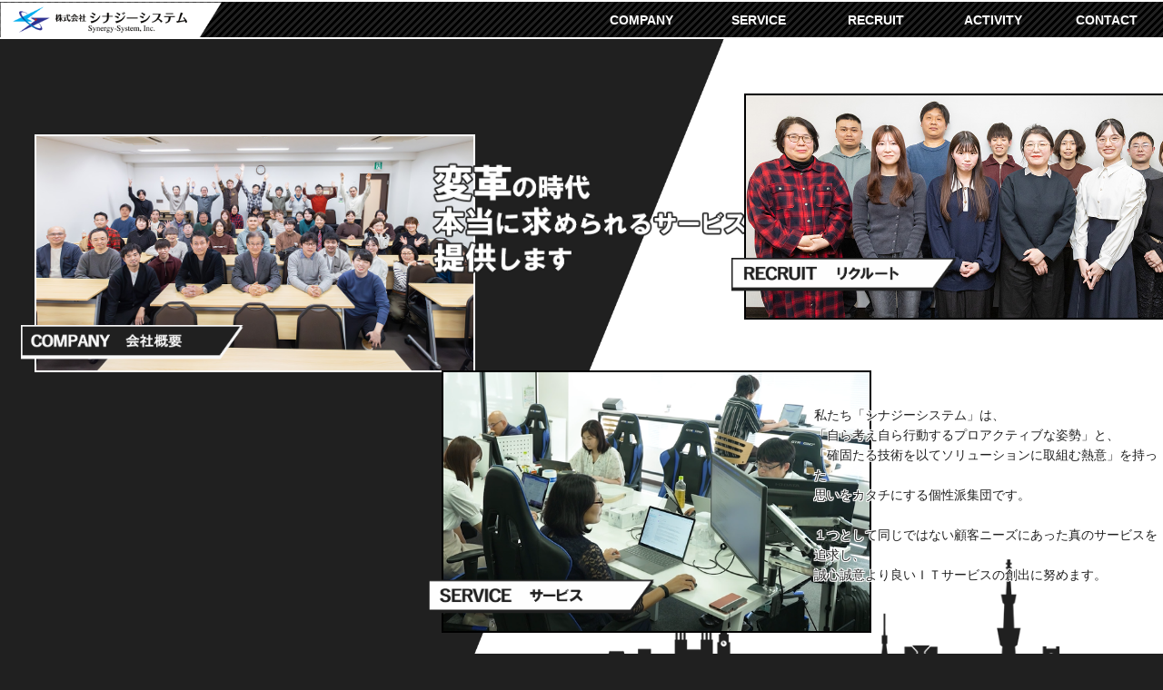

--- FILE ---
content_type: text/html; charset=utf-8
request_url: https://www.synergy-system.co.jp/
body_size: 3470
content:
<!DOCTYPE html>
<html lang="ja">
<head>
<!--meta name="viewport" content="width=1465, initial-scale=1"-->
<meta name="viewport" content="width=device-width,initial-scale=1.0,minimum-scale=1.0">

<!--文字コードの設定-->
<meta http-equiv="Content-Type" content="text/html; charset=UTF-8" />
<meta charset="UTF-8">

<!-- 最新verIEで読み込み -->
<meta http-equiv="X-UA-Compatible" content="ie=edge">

<title>株式会社シナジーシステム｜神楽坂本社のＩＴサービス企業</title>

<!-- アイコン -->
<link rel="shortcut icon" href="/img/favicon.ico">

<!-- SEO対策メタタグ -->
<meta name="description" content="株式会社シナジーシステムは、企業･学校･病院･公共施設などのインフラ基盤提案･構築･運用･保守業務、オープン系業務システム･WEB系開発案件の請負･受託業務、ＳＥ・ＰＧ・デザイナーのＳＥＳ、関連クラウドサービスの販売などを手掛けています。">
<meta name="keywords" content="株式会社シナジーシステム,インフラ構築,サーバ構築,ネットワーク構築,システム設計,システム開発,アプリケーション開発,ＩＴサービス,ＩＴ事業,シナ爺,クラウド,Cloud,ＤＸサービス,デジタルトランスフォーメーション,新宿区,神楽坂,江戸川橋">


<!-- CSS -->
<link rel="stylesheet" type="text/css" href="/css/top_css.css?v=2025" />
<link rel="stylesheet" type="text/css" href="/css/header_css.css" />
<link rel="stylesheet" type="text/css" href="/css/footer_css.css" />
<link rel="stylesheet" type="text/css" href="/css/pagetop_css.css" />
<link rel="stylesheet" type="text/css" href="/css/responsive.css" />

<!-- ページ最上部に戻るJavaScript/CSS -->
<script type="text/javascript" src="/assets/js/jquery-1.7.1.min.js"></script>
<script type="text/javascript" src="/assets/js/page.js"></script>
<link rel="stylesheet" type="text/css" href="/assets/css/pagetop.css" />
</head>

<body id="index">
	<!-- ヘッダー -->
		<!-- メニューバー -->
	<ul class="ddmenu" id="scroll" style="left: 0px;">
		<li class="top_menu"><a href="/index.html">&nbsp;</a>
		<li><a href="/company/Message.html">COMPANY</a>
			<ul class="company_menu">
				<li><a href="/company/Message.html">代表メッセージ</a></li>
				<li><a href="/company/Philosophy.html">企業理念</a></li>
				<li><a href="/company/About-Us.html">企業概要</a></li>
			</ul></li>
		<li><a href="/service/infrastructure.html">SERVICE</a>
			<ul class="service_menu">
				<li><a href="/service/infrastructure.html">インフラソリューション事業部</a></li>
				<li><a href="/service/software.html">システム開発事業部</a></li>
            	<li><a href="/service/software.html">ＩＴ運用ソリューション事業部</a></li>
                <li><a href="/service/software.html">サービス推進事業部</a>
				<li><a href="/service/case-study.html">サービス事例</a></li>
				<li><a href="/service/i-seiQ.html">SES契約管理ｸﾗｳﾄﾞｼｽﾃﾑ｢i-seiQ｣</a></li>
			</ul></li>
		<li><a href="/recruit/concept.html">RECRUIT</a>
			<ul class="recruit_menu">
				<li><a href="/recruit/concept.html"> 企業コンセプト</a></li>
				<li><a href="/recruit/character.html">求める人物像</a></li>
				<li><a href="/recruit/guidelines.html">募集要項</a></li>
			</ul></li>
		<li><a href="/activity.html">ACTIVITY</a>
		<li><a href="/contact/customer.html">CONTACT</a>
	</ul>

	<!-- position:fixedでも横スクロールできるようになるJavaScript -->
	<script>
	$(window).on("scroll", function(){
	    $("ul.ddmenu").css("left", -$(window).scrollLeft());
	})(this, document);
	</script>

	<!-- メニューバーがfixedなので空白を空ける -->
	<div class="menu_box"></div>

    <div id="navArea">
      <nav>
        <div class="inner">
          <ul>
            <li><a href="/index.html">ホーム</a></li>
            <li><a href="/company/Message.html">COMPANY</a></li>
            <li><a href="/company/Message.html">- 代表メッセージ</a></li>
            <li><a href="/company/Philosophy.html">- 企業理念</a></li>
            <li><a href="/company/About-Us.html">- 企業概要</a></li>
            <li><a href="/service/infrastructure.html">SERVICE</a></li>
            <li><a href="/service/infrastructure.html">- インフラソリューション事業部</a></li>
            <li><a href="/service/software.html">- システム開発事業部</a></li>
            <li><a href="/service/software.html">- ＩＴ運用ソリューション事業部</a></li>
            <li><a href="/service/case-study.html">- サービス事例</a></li>
            <li><a href="/service/i-seiQ.html">- SES契約管理ｸﾗｳﾄﾞｼｽﾃﾑ｢i-seiQ｣</a></li>
            <li><a href="/recruit/concept.html">RECRUIT</a>
            <li><a href="/recruit/concept.html">- 企業コンセプト</a></li>
            <li><a href="/recruit/character.html">- 求める人物像</a></li>
            <li><a href="/recruit/guidelines.html">- 募集要項</a></li>
            <li><a href="/activity.html">ACTIVITY</a></li>
            <li><a href="/contact/customer.html">CONTACT</a></li>
          </ul>
        </div>
      </nav>
      <div class="toggle_btn">
        <span></span>
        <span></span>
        <span></span>
      </div>
      <div id="mask"></div>
    </div>

    <script src="https://ajax.googleapis.com/ajax/libs/jquery/3.5.1/jquery.min.js"></script>
    <script type="text/javascript">
      (function($) {
        var $nav   = $('#navArea');
        var $btn   = $('.toggle_btn');
        var $mask  = $('#mask');
        var open   = 'open'; // class
        // menu open close
        $btn.on( 'click', function() {
          if ( ! $nav.hasClass( open ) ) {
            $nav.addClass( open );
          } else {
            $nav.removeClass( open );
          }
        });
        // mask close
        $mask.on('click', function() {
          $nav.removeClass( open );
        });
      } )(jQuery);
    </script>

	<main>
	<div class="top">
		<img class="top_background" src="/img/background_top_1031.png" alt="背景">

		<!-- company -->
		<div class="company">
			<!-- 写真 -->
			<a href="company/Message.html">
				<img class="company_image" src="/img/top_company_2025.jpg" alt="COMPANY写真" title="COMPANY" class="company_image">
			</a>
			<!-- タイトル画像 -->
			<a href="/company/Message.html">
				<img class="company_title" src="/img/company_title_new.png" alt="COMPANY_タイトルボタン" title="">
			</a>
		</div>

		<!-- 変革の時代～キャッチフレーズ -->
		<img class="top_catchphrase" src="/img/TOP_catch.png" alt="変革の時代本当に求められるサービスを提供します" title="">

		
		<!-- service -->
		<div class="service">
			<!-- 写真 -->
			<a href="service/infrastructure.html">
				<img src="/img/top_SERVICE_image_3.png" alt="SERVICE写真" title="SERVICE" class="service_image">
			</a>
			<!-- タイトル画像 -->
			<a href="/service/infrastructure.html">
				<img class="service_title" src="/img/service_title_new.png" alt="SERVICE_タイトルボタン" title="">
			</a>
		</div>

		<!-- recruit -->
		<div class="recruit">
			<!-- 写真 -->
			<a href="recruit/concept.html">
				<img src="/img/top_recruit_2025.jpg" alt="RECRUIT写真" title="RECRUIT" class="recruit_image">
			</a>
			<!-- タイトル画像 -->
			<a href="/recruit/concept.html">
				<img class="recruit_title" src="/img/recruit_title_new.png" alt="RECRUIT_タイトルボタン" title="">
			</a>
		</div>

		<!-- 右下のテキスト -->
		<div class="secondary_text">
			<p>
				私たち「シナジーシステム」は、<br> 「自ら考え自ら行動するプロアクティブな姿勢」と、<br> 「確固たる技術を以てソリューションに取組む熱意」を持った<br> 思いをカタチにする個性派集団です。<br> <br> １つとして同じではない顧客ニーズにあった真のサービスを追求し、<br>
				誠心誠意より良いＩＴサービスの創出に努めます。<br>
			</p>
		</div>
	</div>

	<!-- 下の棒線 -->
	<p class="top_border"></p>

	</main>

	<!-- フッター -->
	<div class="footer">
		<img src="/img/footer.png" class="footer_image">
		<div class="footer_sentence">
			<span class="fotter_sentence_copyright">Copyright ©2024-2026 Synergy-System,Inc. All
				Rights Reserved</span>

			<span class="fotter_sentence_isms">
				<a href="/isms.html">情報セキュリティ基本方針</a>
			</span>

		</div>
	</div>

	<!-- ページ最上部に戻るボタン -->
	<a id="topTop" href="javascript:void(0)"></a>

	<!-- GAタグ -->
	<!-- Global site tag (gtag.js) - Google Analytics -->
<script async src="https://www.googletagmanager.com/gtag/js?id=UA-139131247-1"></script>
<script>
  window.dataLayer = window.dataLayer || [];
  function gtag(){dataLayer.push(arguments);}
  gtag('js', new Date());

  gtag('config', 'UA-139131247-1');
</script>

<!-- Google tag (gtag.js) -->
<script async src="https://www.googletagmanager.com/gtag/js?id=G-H70RQDGH23"></script>
<script>
  window.dataLayer = window.dataLayer || [];
  function gtag(){dataLayer.push(arguments);}
  gtag('js', new Date());

  gtag('config', 'G-H70RQDGH23');
</script>
<script src="https://form.movabletype.net/dist/parent-loader.js" defer async></script></body>
</html>

--- FILE ---
content_type: text/css
request_url: https://www.synergy-system.co.jp/css/top_css.css?v=2025
body_size: 1337
content:
@CHARSET "UTF-8";

body {
	margin: 0px;
	min-width: 1100px;
	min-height: 550px;
	background-color: #202020;
	-webkit-text-size-adjust: 100%;
	color: #202020;
	font-size: 14px;
	line-height: 1.6;
	font-family: Helvetica Neue, Arial, Meiryo, "Hiragino Kaku Gothic Pro",
		"郢晏�ﾎ帷ｹｧ�ｮ郢晄焔�ｧ蛛ｵ縺� Pro W3", "郢晏�ﾎ帷ｹｧ�ｮ郢晄焔�ｧ蛛ｵ縺� Pro W6", Osaka, "MS P Gothic", "�ｽ�ｭ�ｽ�ｳ �ｽ�ｰ郢ｧ�ｴ郢ｧ�ｷ郢晢ｿｽ縺�",
		sans-serif;
}

/*  */
.top {
	position: relative;
	overflow: hidden;
}

.top_background {
	position: relative;
	z-index: -2; /* 郢晁ｼ斐Ε郢ｧ�ｿ郢晢ｽｼ騾包ｽｻ陷剃ｸ奇ｿｽ闕ｳ荵昶� */
	width: 100%;
	vertical-align: bottom; /* 髢ｭ譴ｧ蜍ｹ騾包ｽｻ陷剃ｸ奇ｿｽ闕ｳ荵晢ｿｽ鬮ｫ蜥惹ｿ｣髫暦ｽ｣雎ｸ�ｽ */
}

/*shake-hands part image*/
.shake-hands{
	display: inline-block;
    color: #333;
    width: 31vw;
    min-width: 380px;
    position: absolute;
    background: #fff;
    border: 3px solid #777;
    padding: 10px 20px;
    left: 2%;
}
.shake-hands p{
	font-size: 14px;
}
.shake-hands p.handtext-img{
    display: flex;
    justify-content: center;
    align-items: center;
}
.shake-hands p.handtext-img span{
    font-size: 16px;
    position: relative;
    color: #5858c8;
}
.shake-hands p.handtext-img span.t-left{
	left: 5px;
}
.shake-hands p.handtext-img span.t-right{
	left: -10px;
}
.shake-hands p.handtext-img img{
	max-width: 110px;
}



/* COMPANY 闔ｨ螟ゑｽ､�ｾ隶弱ｊ�ｦ�ｽ  */
.company {
	position: absolute;
	float: left;
	top: 105px;
	left: 3%;
}

.company_image {
	width: 481px;
	/* object-fit: cover; */
	border: 2px white solid;
}

.company_title {
	position: absolute;
	top: 210px;
	left: -15px;
	width: 250px;
}

/* SERVICE 郢ｧ�ｵ郢晢ｽｼ郢晁侭縺�  */
.service {
	position: absolute;
	float: left;
	top: 365px;
	left: 38%;
}

.service_image {
	/* width: 260px; */
	height: 285px;
	/* object-fit: cover; */
	border: 2px black solid;
}

.service_title {
	position: absolute;
	left: -15px;
	top: 230px;
	width: 250px;
}

/* RECRUIT 郢晢ｽｪ郢ｧ�ｯ郢晢ｽｫ郢晢ｽｼ郢晢ｿｽ  */
.recruit {
	position: absolute;
	float: right;
	top: 60px;
	left: 64%;
}

.recruit_image {
	height: 245px;
	/* object-fit: cover; */
	border: 2px black solid;
}

.recruit_title {
	position: absolute;
	left: -15px;
	top: 181px;
	width: 250px;
}

/* 郢ｧ�ｭ郢晢ｽ｣郢晢ｿｽ繝｡郢晁ｼ釆樒ｹ晢ｽｼ郢ｧ�ｺ */
.top_catchphrase {
	position: absolute;
	top: 133px;
	left: 37%;
	width: 375px;
}

/* 陷ｿ�ｳ闕ｳ荵晢ｿｽ郢晢ｿｽ縺冗ｹｧ�ｹ郢晢ｿｽ  */
.secondary_text {
	position: absolute;
	left: 70%;
	top: 389px;
}
.shake-hands{
	top: 500px;
}

.footer_copy_right {
	position: absolute;
	left: 40px;
	top: 800px;
	color: white;
	margin: 0px;
}

.top_border {
	border-bottom: 1.5px solid white;
	box-sizing: border-box;
	width: 100%;
	margin: 0px;
}

.secondary_text p {
	text-shadow: /* 隴�ｿｽ�ｭ蜉ｱ竊馴ｮ溷争譽ｧ郢ｧ蜑�ｽｻ蛟･��郢ｧ�ｽ */ white 1px 1px 0, white -1px -1px 0, white
		-1px 1px 0, white 1px -1px 0, white 0px 1px 0, white 0 -1px 0, white
		-1px 0 0, white 1px 0 0;
}

--- FILE ---
content_type: text/css
request_url: https://www.synergy-system.co.jp/css/header_css.css
body_size: 1539
content:
@CHARSET "UTF-8";

.menu_box {
	height: 43px;
}

ul.ddmenu {
	margin: 0px; /* メニューバー外側の余白(ゼロ) */
	padding: 0px 0px 0px 0px; /* メニューバー内側の余白(左に15px) */
	border-top: 1.5px solid white;
	border-bottom: 1.5px solid white;
	background-image: linear-gradient(/* グレー・黒の縞 */
	    -45deg, black 25%, #202020 25%, #202020 50%, black 50%, black 75%,
		#202020 75%, #202020);
	background-size: 8px 8px;
	text-align: right; /* メニューバー右寄せ */
	position: fixed;
	z-index: 1000;
	width: 100%;
	min-width: 1100px;
	font-family: Helvetica Neue,Arial,Meiryo,"Hiragino Kaku Gothic Pro","ヒラギノ角ゴ Pro W3","ヒラギノ角ゴ Pro W6",Osaka,"MS P Gothic","ＭＳ Ｐゴシック",sans-serif;
}

/* -------------------------- */
/* ▼メインメニュー項目の装飾 */
/* -------------------------- */
ul.ddmenu li {
	width: 125px; /* メニュー項目の横幅 */
	display: inline-block; /* 横並びに配置する */
	list-style-type: none; /* リストの先頭記号を消す */
	position: relative; /* :サブメニュー表示の基準位置にする */
}

ul.ddmenu li[class="top_menu"] {
	width: 244px; /* メニュー項目の横幅 */
	display: inline-block; /* 横並びに配置する */
	list-style-type: none; /* リストの先頭記号を消す */
	position: relative; /* :サブメニュー表示の基準位置にする */
	float: left;
	background-image: url(../img/logo_under_white2.png);
	background-repeat: no-repeat;
	background-size: 244px;
}

ul.ddmenu a {
	background-color: rgba(33, 39, 98, 0); /* メニュー項目の背景色 */
	color: white; /* メニュー項目の文字色(白色) */
	line-height: 40px; /* メニュー項目のリンクの高さ(40px) */
	text-align: center; /* メインメニューの文字列の配置(中央寄せ) */
	text-decoration: none; /* メニュー項目の装飾(下線を消す) */
	font-weight: bold; /* 太字にする */
	display: block; /* 項目内全域をリンク可能にする */
}

ul.ddmenu a:hover {
	color: #7EC7FF; /* メニュー項目にマウスが載ったときの文字色(水色) */
}

/* -------------------- */
/* ▼サブメニューの装飾 */
/* -------------------- */
ul.ddmenu ul {
	display: none; /* 標準では非表示にする */
	margin: 0px; /* サブメニュー外側の余白(ゼロ) */
	padding: 0px; /* サブメニュー内側の余白(ゼロ) */
	position: absolute; /* 絶対配置にする */
}

/* ---------------------------------- */
/* ▼サブメニューがある場合に開く処理 */ /* ※サブメニューが1階層しか存在しない場合の記述 */

/* ---------------------------------- */
ul.ddmenu li:hover ul {
	display: block; /* ★5:マウスポインタが載っている項目の内部にあるリストを表示する */
}

/* ------------------------ */
/* ▼サブメニュー項目の装飾 */
/* ------------------------ */
ul.ddmenu ul.company_menu li { /* COMPANY */
	width: 180px; /* サブメニュー1項目の横幅 */
	background-color: black;
	background: rgba(0, 0, 0, 0.7); /* 背景の透明度 */
}

ul.ddmenu ul.service_menu li { /* SERVICE */
	width: 250px; /* サブメニュー1項目の横幅 */
	background-color: black;
	background: rgba(0, 0, 0, 0.7); /* 背景の透明度 */
}

ul.ddmenu ul.recruit_menu li { /* SERVICE */
	width: 180px; /* サブメニュー1項目の横幅 */
	background-color: black;
	background: rgba(0, 0, 0, 0.7); /* 背景の透明度 */
}

ul.ddmenu ul li a {
	line-height: 35px; /* サブメニュー1項目の高さ(35px) */
	text-align: left; /* 文字列の配置(左寄せ) */
	padding-left: 5px; /* 文字列前方の余白(5px) */
	font-weight: bold; /* 太字 */
}

ul.ddmenu ul li a:hover {
	border-bottom: 1px solid #7EC7FF; /* 項目下側の枠線(水色) */
	color: #7EC7FF; /* サブメニュー項目にマウスが載ったときの文字色(水色) */
}

/*---------------------------------

  パンくずリスト

---------------------------------*/

/* パンくずリスト */
.pankuzu {
	background-color: #8B9BA0;
	height: 27px;
	width: 100%;
}

.breadcrumb {
	margin: 0px;
	line-height: 27px;
}

.pankuzu ul li {
	display: inline-block; /* 横並びに配置する */
	list-style-type: none; /* リストの先頭記号を消す */
}

.pankuzu ul li a {
	text-decoration: none; /* メニュー項目の装飾(下線を消す) */
}

.pankuzu ul li span {
	text-decoration: none; /* メニュー項目の装飾(下線を消す) */
	color: white;
}

--- FILE ---
content_type: text/css
request_url: https://www.synergy-system.co.jp/css/footer_css.css
body_size: 351
content:
@CHARSET "UTF-8";

.footer {
	background-color: #202020;
	width: 100%;
	height: 40px;
	font-family: Helvetica Neue,Arial,Meiryo,"Hiragino Kaku Gothic Pro","ヒラギノ角ゴ Pro W3","ヒラギノ角ゴ Pro W6",Osaka,"MS P Gothic","ＭＳ Ｐゴシック",sans-serif;
}

.footer_image {
	position:relative;
	width: 700px;
	margin-top: -149px;
	float: right;
	z-index: -2;
}

/* 代表メッセージ仕様変更 */
.footer_image_message {
	position: relative;
	z-index: 100;
	width: 700px;
	margin-top: -154px;
	float: right;
}

.footer_sentence {
	width: 1000px;
	margin: 0 auto;
	text-align: center;
	color: white;
	line-height: 33px;
}

.fotter_sentence_copyright {
	float: left;
}

.fotter_sentence_isms {
	float: right;
}

.fotter_sentence_isms a {
	text-decoration: none;
	color: white;
}

--- FILE ---
content_type: text/css
request_url: https://www.synergy-system.co.jp/css/responsive.css
body_size: 6912
content:
@charset "UTF-8";

.center_flex_1s{ display: inline-block; text-align: center; }
.center_flex_1s img{ width: 56%; margin: 10px; }

.center_flex_1s_fix{ display: block; text-align: center; }
.center_flex_1s_fix img{ max-width: 507px; margin: 10px; }

.center_flex_3s{ display: inline-block; text-align: center; }
.center_flex_3s img{ width: 30.5555%; margin: 10px; }


/*---------------------------------

  共通

---------------------------------*/
@media print, screen and (max-width: 1100px) {
  body,
  ul.ddmenu {
    min-width: auto!important;
    min-height: auto!important;
  }
  ul.ddmenu li {
    display: none;
  }
  ul.ddmenu li[class="top_menu"] {
    display: block;
    width: 100%!important;
  }
  .footer {
    background-color: #fff!important;
    width: 100%!important;
    height: 145px!important;
    padding-top: 60px!important;
  }
  .footer_image {
    float: none!important;
    margin-top: 0!important;
    margin-bottom: -10px!important;
    z-index: 0!important;
  }
  .fotter_sentence_copyright,
  .fotter_sentence_isms {
    display: block;
    float: none!important;
    font-size: 12px!important;
  }
  .footer_sentence {
    background-color: #000;
    width: auto!important;
  }
  img {
    max-width: 100%!important;
    height: auto!important;
  }
  .menu_box {
    height: 41px;
  }
  .breadcrumb {
    padding-left: 15px;
    font-size: 12px;
  }
  
  .center_flex_1s img,
  .center_flex_3s img{ width: 100%; margin-bottom: 10px }
}

.sp {
  display: none;
}
@media print, screen and (max-width: 1100px) {
  .sp {
    display: block;
  }
}

.pc {
  display: block;
}
@media print, screen and (max-width: 1100px) {
  .pc {
    display: none;
  }
}

/*---------------------------------

  ハンバーガーメニュー

---------------------------------*/
#navArea {
  display: none;
}
@media screen and (max-width: 1100px) {
  #navArea {
    display: block;
  }
  nav {
    display: block;
    position: fixed;
    top: 0;
    left: -300px;
    bottom: 0;
    width: 300px;
    background: #ffffff;
    overflow-x: hidden;
    overflow-y: auto;
    -webkit-overflow-scrolling: touch;
    transition: all .5s;
    z-index: 99999;
    opacity: 0;
  }
  .open nav {
    left: 0;
    opacity: 1;
  }
  nav .inner {
    background-color: #00AEEF;
    padding: 25px 15px;
  }
  nav .inner ul {
    list-style: none;
    margin: 0;
    padding: 0;
  }
  nav .inner ul li {
    position: relative;
    margin: 0;
    border-bottom: 1px solid #fff;
  }
  nav .inner ul li a {
    display: block;
    color: #fff;
    font-size: 13px;
    font-weight: bold;
    padding: 1em;
    text-decoration: none;
    transition-duration: 0.2s;
  }
  nav .inner ul li a:hover {}
  .toggle_btn {
    display: block;
    position: fixed;
    top: 5px;
    right: 15px;
    width: 30px;
    height: 30px;
    transition: all .5s;
    cursor: pointer;
    z-index: 999999;
  }
  .toggle_btn span {
    display: block;
    position: absolute;
    left: 0;
    width: 30px;
    height: 2px;
    background-color: #00AEEF;
    border-radius: 4px;
    transition: all .5s;
  }
  .toggle_btn span:nth-child(1) {
    top: 4px;
  }
  .toggle_btn span:nth-child(2) {
    top: 14px;
  }
  .toggle_btn span:nth-child(3) {
    bottom: 4px;
  }
  .open .toggle_btn span {
    background-color: #00AEEF;
  }
  .open .toggle_btn span:nth-child(1) {
    -webkit-transform: translateY(10px) rotate(-315deg);
    transform: translateY(10px) rotate(-315deg);
  }
  .open .toggle_btn span:nth-child(2) {
    opacity: 0;
  }
  .open .toggle_btn span:nth-child(3) {
    -webkit-transform: translateY(-10px) rotate(315deg);
    transform: translateY(-10px) rotate(315deg);
  }
  #mask {
    display: none;
    transition: all .5s;
  }
  .open #mask {
    display: block;
    position: fixed;
    top: 0;
    left: 0;
    width: 100%;
    height: 100%;
    background: #000;
    opacity: .8;
    z-index: 9999;
    cursor: pointer;
  }
}

/*---------------------------------

  INDEX

---------------------------------*/
@media print, screen and (max-width: 1100px) {
  #index {}
  #index .company,
  #index .company_title,
  #index .top_catchphrase,
  #index .top_catchphrasey,
  #index .service,
  #index .service_title,
  #index .recruit,
  #index .recruit_title,
  #index .secondary_text {
    position: static!important;
    float: none!important;
  }
  #index .top_background {
    display: none;
  }
  #index .company_image {
    border: none;
  }
  #index .company_title {
    margin-top: 5px;
  }
  #index .company,
  #index .service,
  #index .recruit,
  #index .top_catchphrase {
    margin-bottom: 20px;
  }
  #index main {
    padding: 15px;
  }
  #index .company_image,
  #index .service_image,
  #index .recruit_image {
    width: 100%;
  }
}

/*---------------------------------

  COMPANY(企業概要)

---------------------------------*/
@media print, screen and (max-width: 1100px) {
  #about-us .access_text,
  #about-us .access_map_image_about-Us,
  #about-us .footer_image_about-Us,
  #about-us .table_cell_centering_text,
  #about-us .about_us_1_new,
  #about-us .about_us_5_new,
  #about-us .ISMS_block {
    position: static!important;
    width: auto!important;
    max-width: auto!important;
    min-width: auto!important;
    height: auto!important;
    float: none!important;
  }
  #about-us .about_us_1_new {
    display: block;
    margin: 0 auto 0 0;
    max-width: 200px!important;
  }
  #about-us .about_us_5_new {
    display: block;
    margin: 0 auto 20px 0;
    max-width: 130px!important;
  }
  #about-us .image_list {
    display: block;
    margin: 0 auto 10px 0;
    max-width: 130px!important;
    float: none!important;
    padding-left: 0!important;
  }
  #about-us .ISMS_image_block {
    margin: 10px auto 0 0;
  }
  #about-us .ISMS_text {
    text-align: left;
  }
  #about-us .company_profile_table {
    /*overflow: auto;
    white-space: nowrap;
    width: 100%!important;
    height: 2480px;*/
    padding: 0 5%;
  }
  #about-us .company_profile_table table, #about-us .company_profile_table table tbody, #about-us .company_profile_table table tr, #about-us .company_profile_table table th, #about-us .company_profile_table table td {
    box-sizing: border-box;
    display: block;
    width: 100%;
  }
  #about-us .company_profile_table table tr th {
    border: 1px solid #000;
  }
  #about-us .company_profile_table td {
    padding: 15px;
  }
  #about-us .horizon-tree_container__wrap {
    overflow: auto; /*スクロールさせる*/
    white-space: nowrap; /*文字の折り返しを禁止*/
    width: 100%!important;
  }
  #about-us .ACCESS {
    padding: 120px 15px 60px;
  }
  #about-us .access_map_image_about-Us {
    display: block;
    margin: 0 auto;
  }
  #about-us .footer {
    height: 40px!important;
  }
  #about-us .footer_image_about-Us {
    display: none;
  }
}

/*---------------------------------

  COMPANY(代表メッセージ)

---------------------------------*/
@media print, screen and (max-width: 1100px) {
  #message .message_border,
  #message .message_contents_container,
  #message .message_background,
  #message .message_picture,
  #message .message_picture_container,
  #message .message_text_container,
  #message .president_picture,
  #message .message_president_text span {
    position: static!important;
    width: auto!important;
    max-width: auto!important;
    min-width: auto!important;
    height: auto!important;
    float: none!important;
  }
  #message .message_background,
  #message .footer_image_message,
  #message .message_underline,
  #message .message_border {
    display: none;
  }
  #message .massage_container {
    background: none!important;
  }
  #message main {
    padding: 15px;
  }
  #message .president_picture {
    width: auto!important;
    margin-bottom: 0px;
  }
  #message .message_president_text {
    display: flex;
    justify-content: space-between;
    margin-top: 0;
    margin-bottom: 20px;
    padding: 0 30px;
  }
  #message .message_president_text span {
    color: #fff;
    display: block;
  }
  #message .message_picture {
    margin-bottom: 20px;
    box-sizing: border-box;
    background-color: #fff;
    padding: 20px !important;
  }
  #message .message_subtitle {
    margin: 20px 0!important;
    line-height: 1.2;
  }
}

/*---------------------------------

  COMPANY(企業理念)

---------------------------------*/
.diagram-container .diagram-content .right-part .bottom-char-black-diagram-label1 {
  width: 134px;
  height: 35px;
  bottom: 88px;
  right: -10px;
  position: absolute;
  font-size: 15px;
}
.diagram-container .diagram-content .right-part .bottom-char-black-diagram-label2 {
  width: 134px;
  height: 35px;
  bottom: -27px;
  right: 43px;
  position: absolute;
  font-size: 15px;
}
@media print, screen and (max-width: 1100px) {
  #philosophy .team_building_text,
  #philosophy .team_building_text p,
  #philosophy .team_building3_picture,
  #philosophy .team_building_white,
  #philosophy .team_building_black {
    position: static!important;
    width: auto!important;
    max-width: auto!important;
    min-width: auto!important;
    height: auto!important;
    float: none!important;
  }
  #philosophy .team_building_gray .text_block .block_left,
  #philosophy .team_building_gray .text_block .block_center,
  #philosophy .team_building_gray .text_block .block_right {
    box-sizing: border-box;
    width: 90%;
    height: auto!important;
    padding-left: 0;
    padding-right: 0;
    margin: 0 15px 20px 15px!important;
  }
  #philosophy .team_building_gray .text_block .block_left p,
  #philosophy .team_building_gray .text_block .block_center p,
  #philosophy .team_building_gray .text_block .block_right p {
    box-sizing: border-box;
    margin: 0!important;
    padding: 15px;
  }
  #philosophy .management_philosophy,
  #philosophy .vision,
  #philosophy .policy {
    height: 220px!important;
    padding: 20px;
  }
  #philosophy .management_philosophy_text {
    right: 20px;
  }
  #philosophy .team_building_text {
    margin-top: 80px;
  }
  #philosophy .management_philosophy_text,
  #philosophy .vision_text,
  #philosophy .policy_text {
    left: 30px;
    right: 30px;
  }
  #philosophy .team_building_title,
  #philosophy .team_building_subtitle,
  #philosophy .team_building_black {
    padding: 0 15px;
  }
  #philosophy .team_building_title {
    font-size: 18px;
  }
  #philosophy .team_building_subtitle {
    font-size: 16px;
  }
  #philosophy .policy {
    margin-bottom: 20px;
  }
  #philosophy .diagram-container {
    overflow: auto; /*スクロールさせる*/
    white-space: nowrap; /*文字の折り返しを禁止*/
    width: 100%!important;
  }
  #philosophy .diagram_title_border {
    top: 108px;
  }
  #philosophy .team_building3_picture {
    display: block!important;
    width: 120px!important;
    padding: 20px 0 0!important;
    margin: 0 auto!important;
  }
}

/*---------------------------------

  SERVICE共通

---------------------------------*/
@media print, screen and (max-width: 1100px) {
  #infrastructure .infrastructure_title_container,
  #software .software_title_container,
  #dx .dx_title_container,
  #case-study .infrastructure_title_container {
    width: auto!important;
  }
  #dx .service_dx_box,
  #infrastructure .service_infrastructure_box,
  #software .service_software_box,
  #case-study .service_infrastructure_box {
    background-size: cover;
    height: 200px;
    padding: 0 15px;
  }
  #infrastructure .infrastructure_title,
  #software .software_title,
  #dx .dx_title,
  #case-study .infrastructure_title,
  #software .it_operation_title {
    font-size: 20px;
  }
  .service_software_box .software_title_container .it_operation_title{
    margin-top: 0;
  }
  #infrastructure .service_infrastructure_contents,
  #software .service_software_contents,
  #dx .service_dx_contents,
  #case-study .service_case_contents {
    width: auto!important;
    padding: 0 15px;
  }
  #infrastructure .service_infrastructure_contents article.service_infrastructure1 h3,
  #infrastructure .service_infrastructure_contents article.service_infrastructure2 > div h5,
  #infrastructure .service_infrastructure_contents article.service_infrastructure3 > div > div h5,
  #software .service_software_contents article.service_software1 h4,
  #software .service_software_contents article.service_software2 > div > div h5,
  #software .service_software_contents article.service_software3 > div h5,
  #dx .service_dx_contents article.service_dx1 h4,
  #dx .service_dx_contents article.service_dx2 h3,
  #dx .service_dx_contents article.service_dx2 > div h5,
  #dx .service_dx_contents article.service_dx3 h3,
  #dx .service_dx_contents article.service_dx3 > div h5,
  #case-study .service_case_contents h3,
  #case-study .service_case_contents p.header_caption,
  #case-study .service_case_contents .service_cases h4,
  #case-study .service_case_contents .service_cases > div > div h5 {
    font-size: 18px;
  }
  #infrastructure .service_infrastructure_contents article.service_infrastructure3 > div img,
  #software .service_software_contents article.service_software2 > div img {
    margin-bottom: 10px;
  }
}

/*---------------------------------

  SERVICE(インフラ)

---------------------------------*/
@media print, screen and (max-width: 1100px) {
  #infrastructure .service_infrastructure_contents p.header_caption {
    font-size: 18px;
    margin-bottom: 20px;
  }
  #infrastructure .service_infrastructure_contents article.service_infrastructure1 div > div {
    float: none;
    width: auto;
    padding-right: 0;
    font-size: 16px;
  }
  #infrastructure .service_infrastructure_contents article.service_infrastructure3 > div img,
  #infrastructure .service_infrastructure_contents article.service_infrastructure3 > div > div,
  .service_software_contents article.service_software2 > div img {
    float: none;
    width: 100%;
  }
}

/*---------------------------------

  SERVICE(システム)

---------------------------------*/
@media print, screen and (max-width: 1100px) {
  #software {}
  #software .service_software_contents p.header_caption span:nth-child(1),
  #software .service_software_contents p.header_caption span:nth-child(2),
  #software .service_software_contents p.header_caption span:nth-child(3) {
    margin-left: 0;
    font-size: 20px;
  }
  #software .service_software_contents article.service_software2 > div > div {
    float: none;
    width: auto;
    padding: 0;
  }
  #software .service_software_contents article.service_software3 > div {
    float: none;
    width: 100%;
    padding: 0;
    margin-bottom: 30px;
  }
  #software .service_software_contents article.service_software2 > div > div ul {
    padding: 0 0 0 30px;
  }
  #software .service_software_contents article.service_software2 > div img {
    padding: 0;
  }
  #software .service_software_contents article.service_software2 > div,
  #software .service_software_contents article.service_software3 {
    margin: 10px 0 30px;
  }
  #software .service_software_contents p.header_caption {
    margin-bottom: 20px;
  }
}

/*---------------------------------

  SERVICE(DXサービス)

---------------------------------*/
@media print, screen and (max-width: 1100px) {
  #dx {}
  #dx .service_dx_contents p.header_caption span:nth-child(1),
  #dx .service_dx_contents p.header_caption span:nth-child(2),
  #dx .service_dx_contents p.header_caption span:nth-child(3) {
    margin-left: 0;
    font-size: 20px;
  }
  #dx .service_dx_contents article.service_dx2 div > div,
  #dx .service_dx_contents article.service_dx2 div > img,
  #dx .service_dx_contents article.service_dx3 div > div {
    float: none;
    width: 100%;
    padding-left: 0;
    margin-bottom: 5px;
  }
  #dx .service_dx_contents article.service_dx2 div > div > p {
    font-size: 14px!important;
    margin-top: 10px;
  }
  #dx .service_dx_contents article.service_dx3 div > img {
    margin-bottom: 10px;
  }
}

/*---------------------------------

  SERVICE(事例)

---------------------------------*/
@media print, screen and (max-width: 1100px) {
  #case-study .service_case_contents h3 {
    margin-bottom: 20px;
  }
  #case-study .service_case_contents .service_cases > div > div,
  #case-study .service_case_contents .service_cases > div img {
    float: none;
    width: 100%;
    padding: 0;
  }
  #case-study .service_case_contents .service_cases > div img {
    margin-bottom: 10px;
  }
  #case-study .service_case_contents .service_cases > div {
    margin: 10px 0 30px;
  }
  #case-study .service_case_contents .service_cases h4 {
    font-weight: bold;
  }
}

/*---------------------------------

  SERVICE(事例詳細)

---------------------------------*/
@media print, screen and (max-width: 1100px) {
  .service_case_header h2 {
    font-size: 18px;
    padding: 60px 15px;
  }
  .tab_menu_white_box {
    height: auto;
  }
  .tab_menu_white_box .tab_menu {
    white-space: inherit;
  }
  .tab_menu_white_box .tab_menu .tab_menu_list {
    display: flex;
    flex-wrap: wrap;
    align-items: center;
    padding: 0 15px;
  }
  .tab_menu_white_box .tab_menu .tab_menu_list li,
  .tab_menu_white_box .tab_menu .tab_menu_list li span.list_slash {
    font-size: 13px;
    line-height: 1.7;
  }
  .service_case_contents {
    width: auto;
    padding: 0 15px;
  }
  .service_case_contents h3,
  .service_case_contents ._service_cases ul li h4 {
    font-size: 18px;
  }
  .service_case_contents ._service_cases ul.columns_3 li,
  .service_case_contents ._service_cases ul.columns_2 li {
    float: none;
    width: 100%;
  }
  .service_case_contents ._service_cases ul.columns_2 li figure,
  .service_case_contents ._service_cases ul.columns_3 li figure {
    margin-bottom: 10px;
  }
}

/*---------------------------------

  SERVICE(PC教室のIT環境構築)

---------------------------------*/
@media print, screen and (max-width: 1100px) {
  #case-pc {}
}

/*---------------------------------

  SERVICE(病院総合ネットワーク構築)

---------------------------------*/
@media print, screen and (max-width: 1100px) {
  #case-hospital {}
}

/*---------------------------------

  SERVICE(アプリケーション基盤構築)

---------------------------------*/
@media print, screen and (max-width: 1100px) {
  #case-application {}
}

/*---------------------------------

  SERVICE(PM・PMO代行サービス)

---------------------------------*/
@media print, screen and (max-width: 1100px) {
  #case-pmo {}
}

/*---------------------------------

  SERVICE(SE・社内エンジニア代行サービス)

---------------------------------*/
@media print, screen and (max-width: 1100px) {
  #case-engineer {}
}

/*---------------------------------

  SERVICE(受託型アウトソーシング)

---------------------------------*/
@media print, screen and (max-width: 1100px) {
  #case-outsourcing {}
}

/*---------------------------------

  SERVICE(i-seiQ)

---------------------------------*/
@media print, screen and (max-width: 1100px) {
  #i-seiq #service_content_1_5 .laptop-bg table,
  #i-seiq .laptop_image,
  #i-seiq #service_content_1_5 .meritto {
    width: 100%;
  }
  #i-seiq .laptop-bg table,
  #i-seiq .laptop-bg table tbody,
  #i-seiq .laptop-bg table tr,
  #i-seiq .laptop-bg table td,
  #i-seiq table.meritto,
  #i-seiq table.meritto tbody,
  #i-seiq table.meritto tr,
  #i-seiq table.meritto td {
    display: block;
    width: 100%;
  }
  #i-seiq table.meritto {
    padding: 30px 0!important;
  }
  #i-seiq table.meritto td {
    width: 100%;
  }
  #i-seiq #service_content_1_5 .benefit-slab {
    height: auto;
    width: 90%;
    margin: 20px auto;
    box-sizing: border-box;
  }
  #i-seiq table.meritto tr {
    margin: 0 auto;
  }
  #i-seiq #service_content_1_5 .icons-pack table {
    width: 100%!important;
  }
  #i-seiq #service_content_1_5 .icons-pack table p {
    font-size: 9px;
  }
  #i-seiq #service_content_1_5 .icons-pack table td {
    padding: 10px 2px;
  }
  #i-seiq #service_content_1_5 .icons-pack h4,
  #i-seiq #service_content_1_5 .koka h4 {
    font-size: 20px;
  }
  #i-seiq #service_content_1_5 .koka .sub-title {
    font-size: 16px;
  }
  #i-seiq #service_content_1_5 .koka h4 {
    margin-bottom: 20px;
  }
  #i-seiq #service_content_1_5 .koka {
    padding: 25px 15px;
  }
  #i-seiq .koka table,
  #i-seiq .koka table tbody,
  #i-seiq .koka table tr,
  #i-seiq .koka table td {
    display: block;
    width: 100%;
    box-sizing: border-box;
  }
  #i-seiq .charge {
    width: 100%!important;
  }
  #i-seiq #service_content_1_5 .brown-title {
    text-align: left;
    padding-left: 15px;
  }
  #i-seiq #service_content_1_5 .charge .table-footnote {
    width: 100%;
    max-width: 800px;
    padding: 0 15px!important;
    box-sizing: border-box;
  }
  #i-seiq #service_content_1_5 .video-intro {
    width: 100%;
  }
  #i-seiq table.more-info,
  #i-seiq table.more-info tbody,
  #i-seiq table.more-info tr,
  #i-seiq table.more-info td {
    display: block;
    width: 100%;
  }
  #i-seiq #service_content_1_5 .video-intro .yt-video iframe {
    padding: 0 15px;
    width: 100%;
    box-sizing: border-box;
  }
  #i-seiq #service_content_1_5 .video-intro .more-info {
    margin: 0 auto;
  }
  #i-seiq #service_content_1_5 .video-intro .more-info .link-to-contact {
    width: 100%;
  }
  #i-seiq #service_content_1_5 .icons-pack table img {
    width: 30px;
  }
  #i-seiq #service_content_1_5 .koka table td:nth-child(1),
  #i-seiq #service_content_1_5 .koka table td:nth-child(2),
  #i-seiq #service_content_1_5 .koka table td:nth-child(3) {
    padding: 0;
  }
  #i-seiq #service_content_1_5 .laptop-bg {
    padding: 20px 10px!important;
  }
  #i-seiq #service_content_1_5 img {
    max-width: 300px;
  }
}

/*---------------------------------

  SERVICE(イベント)

---------------------------------*/
@media print, screen and (max-width: 1100px) {
  #event .service_event_box .event_title {
    font-size: 18px;
    padding: 60px 15px;
  }
  #event .service_event_contents {
    width: 100%;
  }
  #event .service_event_contents article.service_event1 > div img {
    float: none;
    width: 100%;
  }
  #event .service_event_contents article.service_event1 > div > div {
    float: none;
    width: auto;
  }
  #event .service_event_contents article.service_event1 > div > div h5 {
    font-size: 18px;
  }
  #event .service_event_contents {
    padding: 0 15px;
    box-sizing: border-box;
  }
  #event .service_event_contents article.service_event1 > div > div p:first-of-type,
  #event .service_event_contents article.service_event1 > div > div h5 {
    margin-bottom: 10px;
  }
  #event .service_event_contents article.service_event2 img {
    padding: 5px;
  }
}

/*---------------------------------

  RECRUIT(共通)

---------------------------------*/
@media print, screen and (max-width: 1100px) {
  .left_picture_box,
  .right_picture_box,
  .text_left,
  .text_right,
  .title_right {
    float: none;
    width: 100%;
  }
  .title_box_left,
  .title_box_right {
    float: none;
    width: 100%;
    margin-top: 20px;
    margin-bottom: 20px;
  }

  .title_left,
  .title_right {
    font-size: 16px;
  }
  .recruit_title_buttons {
    box-sizing: border-box;
    display: flex;
    justify-content: space-between;
    width: 100%;
    padding: 0 15px;
  }
  .concept_picture {
    margin-top: 55px;
  }
  .entry_button {
    width: 320px;
    margin: 0 auto;
  }
  .text_container {
    width: 90%;
  }
  .concept_picture_box {
    background-color: #202020;
  }
  .recruit_title_black_box .title_text {
    padding: 0 15px;
  }
}

/*---------------------------------

  RECRUIT(企業コンセプト)

---------------------------------*/
@media print, screen and (max-width: 1100px) {
  #concept {
    
  }
  #concept .entry_button {
    margin-top: 125px;
  }
  #concept .contents_container .text_left {
    margin-top: 60px;
  }
  #concept .concept_win-win .contents_container .text_left {
    margin-top: 0px;
  }
  #concept .footer {
    height: 105px!important;
  }
}

/*---------------------------------

  RECRUIT(求める人物像)

---------------------------------*/
@media print, screen and (max-width: 1100px) {
  #character {
    
  }
  #character .voice_text_right,
  #character .character_voice_title_right {
    width: 100%!important;
    float: none!important;
  }
  #character .voice_container {
    height: auto!important;
    padding: 15px;
  }
  #character .voice_container,
  #character .voice_picture_left,
  #character .voice_picture_right,
  #character .voice_text_right,
  #character .voice_text_left {
    position: static!important;
    width: auto!important;
    max-width: auto!important;
    min-width: auto!important;
    height: auto!important;
    float: none!important;
  }
  #character .voice_picture_left,
  #character .voice_picture_right {
    display: block!important;
    max-width: 150px!important;
    margin: 0 0 0 auto;
  }
  #character .character_voice_title_right,
  #character .character_voice_title_left {
    font-size: 16px;
    margin-bottom: 10px;
  }
  #character .voice_container {
    background-color: #000;
  }
  .right_picture_text,
  .left_picture_text {
    margin-bottom: 5px;
  }
}

/*---------------------------------

  RECRUIT(経営計画)

---------------------------------*/
@media print, screen and (max-width: 1100px) {
  #managementplan .text_container_scheme {
    width: 100%;
  }
  #managementplan .managementplan_figure {
    overflow: auto; /*スクロールさせる*/
    white-space: nowrap; /*文字の折り返しを禁止*/
    width: 100%!important;
  }
  #managementplan .big-container-box {
    width: 842px;
  }
  #managementplan .container {
    padding: 15px;
    box-sizing: border-box;
  }
  #managementplan .text_centering {
    text-align: left;
  }
}

/*---------------------------------

  RECRUIT(募集要項)

---------------------------------*/
@media print, screen and (max-width: 1100px) {
  #guidelines .guidelines_table table,
  #guidelines .guidelines_table table tbody,
  #guidelines .guidelines_table table tr,
  #guidelines .guidelines_table table th,
  #guidelines .guidelines_table table td {
    display: block;
    width: 100%;
  }
  #guidelines .guidelines_table table th,
  #guidelines .guidelines_table table td {
    border: 1px solid #000;
    padding: 5px 10px;
    box-sizing: border-box;
  }
}

/*---------------------------------

  ACTIVITY

---------------------------------*/
@media print, screen and (max-width: 1100px) {
  #activity .hq_relocation .content,
  #activity .balance,
  #activity .plan,
  #activity .competition {
    width: 90%;
  }
  #activity .plan_container,
  #activity .competition_text,
  #activity .balance_container,
  #activity .competition_img_container {
    width: 100%;
  }
  #activity table,
  #activity table tbody,
  #activity table tr,
  #activity table th,
  #activity table td {
    display: block;
    width: 100%;
    box-sizing: border-box;
  }
  #activity table .table-text {
	  text-align: left;
  }
  #activity .competition_picture_1 {
    margin-bottom: 110px;
    width: 165px;
  }
  #activity .competition_picture_2 {
    width: 145px;
  }
  #activity .competition_picture_hukidasi {
    bottom: 40px;
    right: 0;
    left: 0!important;
    width: 200px;
    margin-top: 100px;
  }
  #activity .activity-new-tbl tr td:first-child {
    padding-left: 0;
  }
  #activity .balance_title,
  #activity .plan_title,
  #activity .competition_title {
    margin-bottom: 10px;
  }
  #activity .footer {
    height: 75px!important;
  }
  #activity .balance_picture {
    display: block;
    margin: 0 auto 20px!important;
    float: none;
  }
  #activity .activity_title_text {
    padding: 0 15px;
  }
}

/*---------------------------------

  ISMS

---------------------------------*/
@media print, screen and (max-width: 1100px) {
  #isms .isms_text_container {
    box-sizing: border-box;
    width: 100%;
    padding: 0 15px;
  }
  #isms .isms_title_border {
    top: 129px;
  }
  #isms ol,
  #isms ul {
    padding-left: 15px;
  }
}

/*---------------------------------

  CONTACT(共通)

---------------------------------*/
@media print, screen and (max-width: 1100px) {
  .contact_menu_white_box {
    height: auto;
  }
  .contact_menu_white_box .contact_menu {
    width: 100%;
    white-space: inherit;
  }
  .contact_menu_white_box .contact_menu .contact_menu_list {
    display: flex;
    flex-wrap: wrap;
    align-items: center;
    padding: 0 15px;
  }
  .contact_menu_white_box .contact_menu .contact_menu_list li {
    margin-right: 10px;
  }
  .contact_menu_white_box .contact_menu .contact_menu_list li,
  .contact_menu_white_box .contact_menu .contact_menu_list li span.list_slash {
    font-size: 13px;
    line-height: 1.7;
  }
  .contact_title {
    height: 70px!important;
    padding-top: 20px;
  }
  .form_title {
    font-size: 20px!important;
  }
  .form_title_border {
    top: 0;
  }
  .form_text {
    width: auto;
    padding: 0 15px;
    text-align: left;
  }
}

/*---------------------------------

  CONTACT(悩み相談)

---------------------------------*/
@media print, screen and (max-width: 1100px) {
  #contact-consult {}
}

/*---------------------------------

  CONTACT(取引)

---------------------------------*/
@media print, screen and (max-width: 1100px) {
  #customer {}
}

/*---------------------------------

  CONTACT(採用エントリー)

---------------------------------*/
@media print, screen and (max-width: 1100px) {
  #employment {}
}

/*---------------------------------

  CONTACT(パートナー)

---------------------------------*/
@media print, screen and (max-width: 1100px) {
  #partner {}
}

/*---------------------------------

  転職相談室

---------------------------------*/
@media print, screen and (max-width: 1100px) {
  #consult {}
  #consult .container,
  #consult .slide_01_container,
  #consult .slide_02_container,
  #consult .slide_03_container {
    width: 100%!important;
    max-width: 100%!important;
    min-width: 100%!important;
  }
  #consult .header-logo-container {
    padding: 20px 40px;
  }
  #consult .slide_01_container {
    background-size: contain, cover;
  }
  #consult p.section-para {
    padding-left: 0;
    padding-bottom: 140px;
    font-size: 14px;
  }
  #consult .section_01 {
    background-size: 186px;
  }
  #consult .section_02,
  #consult .section_03 {
    padding: 0 30px;
  }
  #consult .kitty-cat-box > div {
    width: 50%!important;
  }
  #consult .section_03 h2 {
    font-size: 18px;
  }
  #consult .section_03 ul li {
    font-size: 14px;
  }
  #consult p.gramps-dialogue {
    font-size: 16px;
  }
  #consult .section_04 .gramps-box {
    padding-left: 15px;
  }
  #consult .section_04 .gramps-box p.gramps-dialogue {
    transform: none!important;
    left: 21%;
    top: 45%;
  }
  #consult .button-link-box,
  #consult .cmd-title {
    padding: 0 15px;
  }
  #consult .section_05 .catte-box {
    padding-right: 0;
  }
  #consult .section_05 .gramps-box {
    padding-left: 0;
  }
  #consult .section_05 .catte-box, #consult .section_05 .gramps-box {
    margin-bottom: 35px;
  }
  #consult .section_05 p.catte-dialogue, #consult .section_05 p.gramps-dialogue {
    transform: none!important;
    font-size: 14px;
  }
  #consult .section_05 p.catte-dialogue {
    top: 30%;
    left: 36%;
  }
  #consult p.gramps-dialogue {
    top: 35%;
    left: 21%;
  }
  #consult p.parents-post-title,
  #consult .wb-primary-title {
    font-size: 18px;
    letter-spacing: 0;
  }
  #consult .wb-secondary-title {
    font-size: 16px;
  }
  #consult p.wb-post-intro {
    font-size: 14px;
    padding-left: 0;
  }
  #consult .group-img,
  #consult .red-label {
    position: static!important;
  }
  #consult .white-box {
    padding: 0 15px;
  }
}

@media print, screen and (max-width: 800px) {
  #consult .section_05 p.catte-dialogue, #consult .section_05 p.gramps-dialogue {
    transform: none!important;
    font-size: 16px;
  }
  #consult p.gramps-dialogue {
    font-size: 16px;
    top: 35%;
    left: 12%;
  }
  #consult .section_04 .gramps-box p.gramps-dialogue {
    transform: none!important;
    left: 95px;
    top: 45%;
  }
  #consult .section_05 p.catte-dialogue {
    top: 30%;
    left: 31%;
  }

}

@media print, screen and (max-width: 600px) {
  #consult .section_05 p.catte-dialogue, #consult .section_05 p.gramps-dialogue {
    transform: none!important;
    font-size: 12px;
  }
  #consult p.gramps-dialogue {
    font-size: 11px;
    top: 35%;
    left: 3%;
  }
  #consult .section_04 .gramps-box p.gramps-dialogue {
    transform: none!important;
    left: 35px;
    top: 45%;
  }
  #consult .section_05 p.catte-dialogue {
    top: 30%;
    left: 27%;
  }
}

@media print, screen and (max-width: 400px) {
  #consult .section_05 p.catte-dialogue, #consult .section_05 p.gramps-dialogue {
    font-size: 9px;
  }
}

/*---------------------------------

  その他

---------------------------------*/
#about-us .lightbox__wrap {
  text-align: center;
  margin: 120px 0;
}
#about-us .lightbox__wrap img {
    max-width: 799px;
}
@media print, screen and (max-width: 1100px) {
  .lightbox__wrap {
    margin-top: 40px;
    margin-bottom: 20px;
    padding: 0 15px;
  }
  #managementplan .lightbox__wrap {
    padding: 0;
  }
  .lightbox__wrap p {
    margin: 0 0 20px;
    text-align: right;
    font-size: 10px;
  }
}

--- FILE ---
content_type: text/css
request_url: https://www.synergy-system.co.jp/assets/css/pagetop.css
body_size: 121
content:
@charset "utf-8";

a#topTop, a#topTop:hover, a#topTop:focus, a#topTop:active {
    color: inherit;
    text-decoration: none;
}
a#topTop:hover {
    opacity: 0.8;
}

a#topTop{
    display: none;
    z-index: 9999;
    position: fixed;
    bottom: 66px;
    right: 0;
    color: transparent;
    background: url(../../assets/images/toppage_button.png) no-repeat;
    background-size: 38px;
    width: 54px;
    height: 42px;
}

--- FILE ---
content_type: application/javascript; charset=utf-8
request_url: https://www.synergy-system.co.jp/assets/js/page.js
body_size: 50
content:
$(document).ready(function(){


	$(document).scroll(function() {
		console.log('scroll');
	  if ($(this).scrollTop()) {
	    $('a#topTop').fadeIn();
	  } else {
	    $('a#topTop').fadeOut();
	  }
	});

	$('a#topTop').click(function(){
		$("html, body").animate({ scrollTop: 0 }, "slow");
		return false;
	});

});